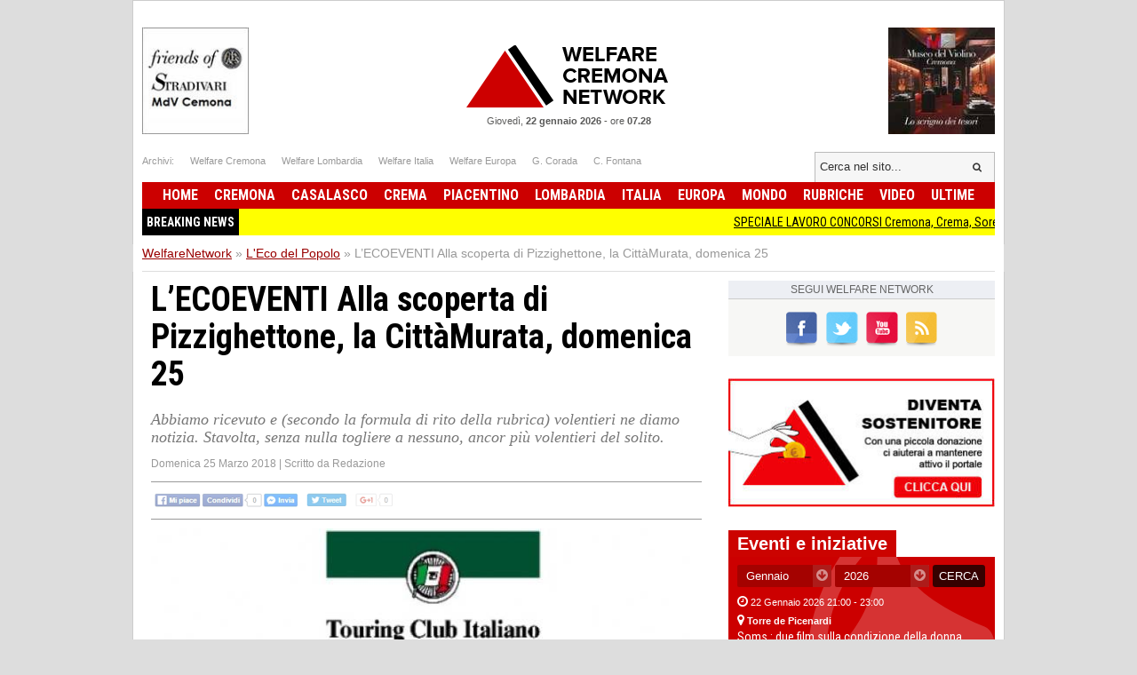

--- FILE ---
content_type: text/html; charset=UTF-8
request_url: https://www.welfarenetwork.it/l-ecoeventi-alla-scoperta-di-pizzighettone-la-cittamurata-domenica-25-20180322/
body_size: 13210
content:
<!DOCTYPE html>
<html lang="it">

<head>
    <title>L’ECOEVENTI Alla scoperta di Pizzighettone, la CittàMurata, domenica 25</title>
    <meta charset="UTF-8">
    <meta name="viewport" content="width=device-width">
    <meta name="description" content="Abbiamo ricevuto e (secondo la formula di rito della rubrica) volentieri ne diamo notizia. Stavolta, senza nulla togliere a nessuno, ancor più volentieri del solito.

">
    <meta name="robots" content="index,follow">

    <link rel="shortcut icon" href="https://www.welfarenetwork.it/favicon.ico" type="image/x-icon">
    <link rel="canonical" href="https://www.welfarenetwork.it/l-ecoeventi-alla-scoperta-di-pizzighettone-la-cittamurata-domenica-25-20180322/" />
    <link rel="stylesheet" type="text/css" href="https://fonts.googleapis.com/css?family=Roboto+Condensed:400,700">
    <link rel="stylesheet" type="text/css" href="//netdna.bootstrapcdn.com/font-awesome/4.0.3/css/font-awesome.css">
    <link rel="stylesheet" type="text/css" href="https://www.welfarenetwork.it/css/styles.css?v=3.1">

    <link rel="stylesheet" type="text/css" href="https://www.welfarenetwork.it/css/fix.css">
    <link rel="stylesheet" type="text/css" href="https://www.welfarenetwork.it/css/temp.css">

    <link rel="stylesheet" type="text/css" href="/js/slicknav/slicknav.css" />
    <link rel="stylesheet" type="text/css" href="https://www.welfarenetwork.it/css/menu.css">

    <meta name="viewport" content="width=device-width">
    <link rel="stylesheet" href="https://www.welfarenetwork.it/css/print.css" media="print" type="text/css" />

    
        
    <!--[if lt IE 9]>
                <script src="https://html5shiv.googlecode.com/svn/trunk/html5.js"></script>
        <![endif]-->

    <script src="//ajax.googleapis.com/ajax/libs/jquery/1.10.2/jquery.min.js"></script>

            <script type="text/javascript" src="https://www.welfarenetwork.it/js/jquery.leanModal.min.js"></script>

        <meta property="og:url" content="https://www.welfarenetwork.it/l-ecoeventi-alla-scoperta-di-pizzighettone-la-cittamurata-domenica-25-20180322/" />
        <meta property="og:type" content="article" />
        <meta property="og:title" content="L’ECOEVENTI Alla scoperta di Pizzighettone, la CittàMurata, domenica 25" />
        <meta property="og:description" content="Abbiamo ricevuto e (secondo la formula di rito della rubrica) volentieri ne diamo notizia. Stavolta, senza nulla togliere a nessuno, ancor più volentieri del solito.

" />
                    <meta property="og:image" content="https://www.welfarenetwork.it/media/2018/03/50285/f1_0_l-ecoeventi-alla-scoperta-di-pizzighettone-la-cittamurata-domenica-25.jpg" />
                <meta property="og:site_name" content="WelfareNetwork.it" />
        <meta property="og:locale" content="it_IT" />
        <meta property="fb:app_id" content="777702932242533" />

        <meta name="twitter:card" content="summary" />
        <meta name="twitter:site" content="@WelfareNetwork" />
        <meta name="twitter:creator" content="@WelfareNetwork">
        <meta name="twitter:title" content="L’ECOEVENTI Alla scoperta di Pizzighettone, la CittàMurata, domenica 25" />
        <meta name="twitter:description" content="Abbiamo ricevuto e (secondo la formula di rito della rubrica) volentieri ne diamo notizia. Stavolta, senza nulla togliere a nessuno, ancor più volentieri del solito.

" />
                    <meta name="twitter:image" content="https://www.welfarenetwork.it/media/2018/03/50285/f1_0_l-ecoeventi-alla-scoperta-di-pizzighettone-la-cittamurata-domenica-25.jpg" />
                <meta name="twitter:url" content="https://www.welfarenetwork.it/l-ecoeventi-alla-scoperta-di-pizzighettone-la-cittamurata-domenica-25-20180322/" />
        <meta name="twitter:domain" content="welfarenetwork.it">


        <meta property="article:publisher" content="251370118230474" />
        <meta property="article:author" content="251370118230474" />
        <meta property="article:section" content="Blog" />
        <meta property="article:published_time" content="2018-03-22T15:52:00+01:00" />

    
    
    
    
    	<!-- Google tag (gtag.js) -->
	<script async src="https://www.googletagmanager.com/gtag/js?id=G-97MNEQ4TJM"></script>
	<script>
		window.dataLayer = window.dataLayer || [];

		function gtag() {
			dataLayer.push(arguments);
		}
		gtag('js', new Date());

		gtag('config', 'G-97MNEQ4TJM');
	</script>

    
    <link rel="publisher" href="https://plus.google.com/106228653017425600068/" />

            <link rel="alternate" type="application/rss+xml" title="RSS WelfareNetwork.it" href="https://www.welfarenetwork.it/rss/l-eco-del-popolo/" />
    
    
</head><body>

    <div id="fb-root"></div>
    

        <script src="https://cdnjs.cloudflare.com/ajax/libs/modernizr/2.6.2/modernizr.min.js"></script>
    <ul id="menu-slick" style="display: none;">
        <li>
                            <a href="https://www.welfarenetwork.it/">Home</a>
                    </li>
        <li>
            <a href="https://www.welfarenetwork.it/ultime-news/">Ultime News</a>
        </li>


                    <li>
                <a href="https://www.welfarenetwork.it/cremona/" title="Cremona news">Cremona                    </a>
            </li>
                    <li>
                <a href="https://www.welfarenetwork.it/casalasco/" title="Casalasco news">Casalasco                    </a>
            </li>
                    <li>
                <a href="https://www.welfarenetwork.it/crema/" title="Crema news">Crema                    </a>
            </li>
                    <li>
                <a href="https://www.welfarenetwork.it/piacentino/" title="Piacentino news">Piacentino                    </a>
            </li>
        
                    <li>
                <a href="https://www.welfarenetwork.it/lombardia/" title="Lombardia news">Lombardia                    </a>
            </li>
                    <li>
                <a href="https://www.welfarenetwork.it/italia/" title="Italia news">Italia                    </a>
            </li>
                    <li>
                <a href="https://www.welfarenetwork.it/europa/" title="Europa news">Europa                    </a>
            </li>
                    <li>
                <a href="https://www.welfarenetwork.it/mondo/" title="Mondo news">Mondo                    </a>
            </li>
                    <li>
                <a href="https://www.welfarenetwork.it/rubriche/" title="Rubriche news">Rubriche                    </a>
            </li>
                    <li>
                <a href="https://www.welfarenetwork.it/video/" title="Video news">Video                    </a>
            </li>
                <li>
            <a href="https://www.welfarenetwork.it/video/le-telefonate/">Le telefonate</a>
        </li>
        <li>
            <a href="https://www.welfarenetwork.it/petizioni/">Petizioni</a>
        </li>
        <li>
            <a href="https://www.welfarenetwork.it/sondaggi/">Sondaggi</a>
        </li>
        <li>
            <a href="https://www.welfarenetwork.it/l-eco-del-popolo/">Eco del Popolo</a>
        </li>
        <li>
            <a href="https://www.welfarenetwork.it/rubriche/pianeta-migranti/">Pianeta Migranti</a>
        </li>
        <li>
            <a href="https://www.welfarenetwork.it/cremona/cremona-nel-mondo/">Cremona nel Mondo</a>
        </li>
        <li>
            <a href="https://www.welfarenetwork.it/rubriche/il-blog-di-giancarlo-storti/">Il Blog G.C. Storti</a>
        </li>
    </ul>
    <script src="/js/slicknav/jquery.slicknav.min.js"></script>
    <script>
        $(function() {
            $('#menu-slick').slicknav({
                label: '',
                duration: 200,
                //easingOpen: "easeOutBounce", //available with jQuery UI
                prependTo: '#header',
                closeOnClick: true
            });
        });
    </script>
    
    <header id="header" style="margin: 0px auto 0px;">

        <section class="banner-top">
                        <li></li>
            <li></li>

        </section>





        <div class="logo-bar clearfix">
            <div class="square-banner-sx"><a href="https://www.welfarenetwork.it/gourlbanner/159/" target="_blank" rel="nofollow">
                <img src="https://www.welfarenetwork.it/media/banner/159/1499250664_banner-museo-violino-grande.jpg" alt="Banner" width="120" height="auto"  /></a></div>
            <div class="square-banner-dx"><a href="https://www.welfarenetwork.it/gourlbanner/158/" target="_blank" rel="nofollow">
                <img src="https://www.welfarenetwork.it/media/banner/158/1508843075_banner-stradivari.jpg" alt="Banner" width="120" height="auto"  /></a></div>

                            <a href="https://www.welfarenetwork.it/" class="logo"><span>Welfare Network</span></a>
            
            <div class="today">
                <span class="date">Giovedì, <strong>22 gennaio 2026</strong></span> -
                <span class="time">ore <strong>07.28</strong></span>
            </div>
        </div>

        <div class="links-top clearfix">
            <ul class="socials">
                <li>Archivi: </li>
                <li><span goto="http://www.welfarecremona.it/index.php" class="goto_link">Welfare Cremona</span></li>
                <li><span goto="http://www.welfarelombardia.it/index.php" class="goto_link">Welfare Lombardia</span>
                </li>
                <li><span goto="http://www.welfareitalia.it/index.php" class="goto_link">Welfare Italia</span></li>
                <li><span goto="http://www.welfareeuropa.it/index.php" class="goto_link">Welfare Europa</span></li>
                <li><span goto="http://www.welfarecremona.it/corada/home/index.php" class="goto_link">G. Corada</span>
                </li>
                <li><span goto="http://www.welfarecremona.it/cinziafontana/home/index.php" class="goto_link">C.
                        Fontana</span></li>
            </ul>
            <form id="frm-search-top" name="frm-search-top" action="https://www.welfarenetwork.it/cerca/" method="get">
                <input class="search" type="text" name="q" placeholder="Cerca nel sito..." />
                <input type="hidden" name="tipo" value="post" />
                <button type="submit"><i class="fa fa-search"></i></button>
            </form>
        </div>


        <nav id="menu" role="navigation">
            <ul class="reset-ul dropdown" id="menu-ul">
                <li>
                                            <span goto="https://www.welfarenetwork.it/" class="goto_link">Home</span>
                                    </li>
                                    <li >
                        <a href="https://www.welfarenetwork.it/cremona/" title="Cremona news">Cremona                            </a>
                    </li>
                                    <li >
                        <a href="https://www.welfarenetwork.it/casalasco/" title="Casalasco news">Casalasco                            </a>
                    </li>
                                    <li >
                        <a href="https://www.welfarenetwork.it/crema/" title="Crema news">Crema                            </a>
                    </li>
                                    <li >
                        <a href="https://www.welfarenetwork.it/piacentino/" title="Piacentino news">Piacentino                            </a>
                    </li>
                                    <li >
                        <a href="https://www.welfarenetwork.it/lombardia/" title="Lombardia news">Lombardia                            </a>
                    </li>
                                    <li >
                        <a href="https://www.welfarenetwork.it/italia/" title="Italia news">Italia                            </a>
                    </li>
                                    <li >
                        <a href="https://www.welfarenetwork.it/europa/" title="Europa news">Europa                            </a>
                    </li>
                                    <li >
                        <a href="https://www.welfarenetwork.it/mondo/" title="Mondo news">Mondo                            </a>
                    </li>
                                    <li >
                        <a href="https://www.welfarenetwork.it/rubriche/" title="Rubriche news">Rubriche                            </a>
                    </li>
                                    <li >
                        <a href="https://www.welfarenetwork.it/video/" title="Video news">Video                            </a>
                    </li>
                                <li >
                    <span goto="https://www.welfarenetwork.it/ultime-news/" class="goto_link">Ultime</span>
                </li>
            </ul>
        </nav>

        

        <div class="clearfix"></div>

                    <div class="breakingnews" style="background: yellow;font-family: 'Roboto Condensed', sans-serif;">
                <span style="float: left;background: black;color:white;padding: 5px;font-weight:bold;">BREAKING NEWS</span>
                <marquee style="display: block;padding: 5px;" loop="10"><a href="https://www.welfarenetwork.it/speciale-lavoro-concorsi-cremona-crema-soresina-casal-ggiore-20-gennaio-2026-20260121/" class="title marquee_inner" style="color: black;">SPECIALE LAVORO CONCORSI Cremona, Crema, Soresina, Casal.ggiore | 20 gennaio 2026</a>&nbsp;&nbsp;&nbsp;<a href="https://www.welfarenetwork.it/prefettura-di-cremona-sulle-consultazioni-referendarie-22-23-marzo-2026-20260121/" class="title marquee_inner" style="color: black;">Prefettura di Cremona sulle Consultazioni referendarie 22-23 marzo 2026.</a>&nbsp;&nbsp;&nbsp;<a href="https://www.welfarenetwork.it/cr-museo-diocesano-mostra-boccaccino-un-successo-di-pubblico-e-critica-20260121/" class="title marquee_inner" style="color: black;">(CR) Museo Diocesano Mostra Boccaccino, un successo di pubblico e critica</a>&nbsp;&nbsp;&nbsp;<a href="https://www.welfarenetwork.it/cr-autorizzato-il-prestito-vittoria-alata-di-calvatone-per-le-olimpiadi-invernali-20260121/" class="title marquee_inner" style="color: black;">(CR) AUTORIZZATO IL PRESTITO VITTORIA ALATA DI CALVATONE PER LE OLIMPIADI INVERNALI </a>&nbsp;&nbsp;&nbsp;<a href="https://www.welfarenetwork.it/cr-il-traffico-in-via-del-giordano-e-diminuito-20260121/" class="title marquee_inner" style="color: black;">(CR) Il traffico in via del Giordano è diminuito</a>&nbsp;&nbsp;&nbsp;<a href="https://www.welfarenetwork.it/fps-competitive-strategies-2026-how-to-dominate-modern-shooters-20260121/" class="title marquee_inner" style="color: black;">FPS Competitive Strategies 2026: How to Dominate Modern Shooters</a>&nbsp;&nbsp;&nbsp;<a href="https://www.welfarenetwork.it/l-alfabetizzazione-digitale-come-nuovo-pilastro-del-welfare-come-i-cittadini-utilizzano-i-servizi-online-nel-2026-20260121/" class="title marquee_inner" style="color: black;">L’alfabetizzazione digitale come nuovo pilastro del welfare: come i cittadini utilizzano i servizi online nel 2026</a>&nbsp;&nbsp;&nbsp;<a href="https://www.welfarenetwork.it/il-1-congresso-del-partito-comunista-d-italia-nato-a-livorno-il-21-gennaio-1921-20180121/" class="title marquee_inner" style="color: black;">Il 1° Congresso del Partito Comunista d'Italia nato  a Livorno il 21 gennaio 1921</a>&nbsp;&nbsp;&nbsp;<a href="https://www.welfarenetwork.it/torre-de-picenardi-al-via-la-iv-edizione-del-f-i-d-u-ci-a-festival-serata-serata-22-gennaio-2026-20251107/" class="title marquee_inner" style="color: black;">Torre de Picenardi Al via la IV edizione del F.I.D.U.CI.A. Festival Serata Serata 22 gennaio 2026</a>&nbsp;&nbsp;&nbsp;<a href="https://www.welfarenetwork.it/speciale-lavoro-concorsi-cremona-crema-soresina-casal-ggiore-20-gennaio-2026-20260121/" class="title marquee_inner" style="color: black;">SPECIALE LAVORO CONCORSI Cremona, Crema, Soresina, Casal.ggiore | 20 gennaio 2026</a>&nbsp;&nbsp;&nbsp;<a href="https://www.welfarenetwork.it/prefettura-di-cremona-sulle-consultazioni-referendarie-22-23-marzo-2026-20260121/" class="title marquee_inner" style="color: black;">Prefettura di Cremona sulle Consultazioni referendarie 22-23 marzo 2026.</a>&nbsp;&nbsp;&nbsp;<a href="https://www.welfarenetwork.it/cr-museo-diocesano-mostra-boccaccino-un-successo-di-pubblico-e-critica-20260121/" class="title marquee_inner" style="color: black;">(CR) Museo Diocesano Mostra Boccaccino, un successo di pubblico e critica</a>&nbsp;&nbsp;&nbsp;<a href="https://www.welfarenetwork.it/cr-autorizzato-il-prestito-vittoria-alata-di-calvatone-per-le-olimpiadi-invernali-20260121/" class="title marquee_inner" style="color: black;">(CR) AUTORIZZATO IL PRESTITO VITTORIA ALATA DI CALVATONE PER LE OLIMPIADI INVERNALI </a>&nbsp;&nbsp;&nbsp;<a href="https://www.welfarenetwork.it/cr-il-traffico-in-via-del-giordano-e-diminuito-20260121/" class="title marquee_inner" style="color: black;">(CR) Il traffico in via del Giordano è diminuito</a>&nbsp;&nbsp;&nbsp;<a href="https://www.welfarenetwork.it/fps-competitive-strategies-2026-how-to-dominate-modern-shooters-20260121/" class="title marquee_inner" style="color: black;">FPS Competitive Strategies 2026: How to Dominate Modern Shooters</a>&nbsp;&nbsp;&nbsp;<a href="https://www.welfarenetwork.it/l-alfabetizzazione-digitale-come-nuovo-pilastro-del-welfare-come-i-cittadini-utilizzano-i-servizi-online-nel-2026-20260121/" class="title marquee_inner" style="color: black;">L’alfabetizzazione digitale come nuovo pilastro del welfare: come i cittadini utilizzano i servizi online nel 2026</a>&nbsp;&nbsp;&nbsp;<a href="https://www.welfarenetwork.it/il-1-congresso-del-partito-comunista-d-italia-nato-a-livorno-il-21-gennaio-1921-20180121/" class="title marquee_inner" style="color: black;">Il 1° Congresso del Partito Comunista d'Italia nato  a Livorno il 21 gennaio 1921</a>&nbsp;&nbsp;&nbsp;<a href="https://www.welfarenetwork.it/torre-de-picenardi-al-via-la-iv-edizione-del-f-i-d-u-ci-a-festival-serata-serata-22-gennaio-2026-20251107/" class="title marquee_inner" style="color: black;">Torre de Picenardi Al via la IV edizione del F.I.D.U.CI.A. Festival Serata Serata 22 gennaio 2026</a>&nbsp;&nbsp;&nbsp;</marquee>
            </div>
            <div class="clearfix"></div>
                <style>
            .marquee_inner:after {
                content: "";
                border-right: 1px solid #000;
                padding-left: 10px;
            }
        </style>

    </header>

    <div class="solo_stampa testata_stampa">
        <img src="/images/logo-email.png">
        <div class="today">
            <span class="date">Giovedì, <strong>22 gennaio 2026</strong></span> -
            <span class="time">ore <strong>07.28</strong></span>
        </div>
    </div>
<div id="breadcrumbs">
        <ul class="clearfix" itemscope itemtype="https://schema.org/BreadcrumbList">
        <li class="item" itemprop="itemListElement" itemscope itemtype="https://schema.org/ListItem">
            <a href="https://www.welfarenetwork.it/" itemprop="url"><span itemprop="name">WelfareNetwork</span></a> »
            <span class="hide" itemprop="position">1</span>
            <span class="hide" itemprop="item">https://www.welfarenetwork.it/</span>
        </li>

        <li class="item" itemprop="itemListElement" itemscope itemtype="https://schema.org/ListItem">
                    <a href="https://www.welfarenetwork.it/l-eco-del-popolo/" itemprop="url" title=""><span itemprop="name">L'Eco del Popolo</span></a> »
        <span class="hide" itemprop="position">2</span>
        <span class="hide" itemprop="item">https://www.welfarenetwork.it/l-eco-del-popolo/</span>
        </li>

        <li class="item" itemprop="itemListElement" itemscope itemtype="https://schema.org/ListItem"><span itemprop="name">L’ECOEVENTI Alla scoperta di Pizzighettone, la CittàMurata, domenica 25</span> <span class="hide" itemprop="position">3</span></li>
    </ul>

</div>

<div id="container" class="clearfix">

    <div id="main">


        <article class="hentry">
            <div class="dettaglioNews" itemscope="" itemtype="https://schema.org/Article">
                <h1 itemprop="name" class="entry-title">L’ECOEVENTI Alla scoperta di Pizzighettone, la CittàMurata, domenica 25</h1>
                                    <h2 itemprop="description">Abbiamo ricevuto e (secondo la formula di rito della rubrica) volentieri ne diamo notizia. Stavolta, senza nulla togliere a nessuno, ancor più volentieri del solito.

</h2>
                                <div class="data-author">
                    <span class="data published" itemprop="datePublished" content="2018-03-22T15:52:00+01:00">Domenica 25 Marzo 2018</span>
                    <span class="updated" style="display: none">2018-03-25T00:00:00+01:00</span>
                                            | <span class="author-box vcard author">Scritto da <span class="fn">Redazione</span></span>
                                    </div>


                                <div class="banner-468-hp"></div>
                <div class="clearfix"></div>

                <div class="post-socials-share social-action">
                    <img src="/img/bg-social-disabled.png" class="social-image-disable" alt="Condividi sui social network">
                </div><!-- .post-socials -->

                                    <figure><img itemprop="image" src="https://www.welfarenetwork.it/media/2018/03/50285/f1_0_l-ecoeventi-alla-scoperta-di-pizzighettone-la-cittamurata-domenica-25.jpg" onerror="this.src='https://www.welfarenetwork.it/img/no_image_larga_240.jpg'" alt="L’ECOEVENTI Alla scoperta di Pizzighettone, la CittàMurata, domenica 25"></figure>
                


                
                                    <div class="desc" itemprop="articleBody">
                        <p><strong>L’ECOEVENTI Alla scoperta di Pizzighettone, la CittàMurata, domenica 25</strong></p>&#13;
<p><strong>Abbiamo ricevuto e (secondo la formula di rito della rubrica) volentieri ne diamo notizia. Stavolta, senza nulla togliere a nessuno, ancor più volentieri del solito.</strong></p>&#13;
<p>Si dirà (che per nostre radici) siamo in conflitto d’interessi. Ma l’agenda delle iniziative programmate per Domenica 25 marzo nel borgo dell’Adda, in aggiunta al fatto che a Pizzighettone è stato riconosciuta la bandiera arancione (e ciò vorrà dire pur qualcosa), esercita un richiamo imperdibile per la prima domenica di primavera.</p>&#13;
<p> </p>&#13;
<p> </p>                        
                        
                        
                                            </div> <!-- fine articleBody -->
                


                <div class="visit-post">1463 visite</div>
                <div class="clearfix"></div>



            </div>

            


            <div class="banner-468-hp"></div>


                            <div class="post_related">
                    <p style="font-size: 16px; color: #595959; border-bottom: 1px solid #ccc; padding-bottom: 5px">
                        Articoli correlati</p>
                    <ul style="margin-top: 10px">
                                                    <li><span>Sabato 17 Marzo 2018</span>
                                <br>
                                <h3><a href="https://www.welfarenetwork.it/l-ecoagenda-milano-e-la-prima-guerra-mondiale-caporetto-la-vittoria-wilson-20180317/" class="title_post_related">L’ECOAGENDA Milano e la Prima Guerra Mondiale.  Caporetto, la Vittoria, Wilson</a>
                                </h3>
                            </li>
                                                    <li><span>Venerdì 09 Marzo 2018</span>
                                <br>
                                <h3><a href="https://www.welfarenetwork.it/l-ecoagenda-stasera-9-3-a-persichello-serata-su-oltre-il-limite-storie-di-donne-montagne-e-pregiudizi-20180309/" class="title_post_related">L’ECOAGENDA Stasera 9/3 a Persichello serata  su  ‘OLTRE IL LIMITE storie di donne, montagne e pregiudizi’</a>
                                </h3>
                            </li>
                                                    <li><span>Mercoledì 21 Febbraio 2018</span>
                                <br>
                                <h3><a href="https://www.welfarenetwork.it/l-ecoagenda-associazione-25-aprile-organizza-giornata-di-studio-a-marzabotto-domenica-8-aprile-20180221/" class="title_post_related">L’ECOAgenda  Associazione 25 aprile organizza giornata di studio a Marzabotto domenica 8 aprile</a>
                                </h3>
                            </li>
                                                    <li><span>Mercoledì 21 Febbraio 2018</span>
                                <br>
                                <h3><a href="https://www.welfarenetwork.it/l-ecoagenda-la-grande-guerra-tra-caporetto-e-dintorni-giovedi-1-marzo-a-cremona-20180221/" class="title_post_related">L’ECOAgenda LA GRANDE GUERRA TRA CAPORETTO E DINTORNI Giovedì 1 marzo a Cremona</a>
                                </h3>
                            </li>
                                                    <li><span>Venerdì 16 Febbraio 2018</span>
                                <br>
                                <h3><a href="https://www.welfarenetwork.it/l-eco-agenda-abbiamo-ricevuto-dagli-amici-del-partito-radicale-e-di-buon-grado-pubblichiamo-20180216/" class="title_post_related">L’ECO Agenda  Abbiamo ricevuto dagli amici del Partito Radicale e di buon grado pubblichiamo</a>
                                </h3>
                            </li>
                                                    <li><span>Martedì 31 Ottobre 2017</span>
                                <br>
                                <h3><a href="https://www.welfarenetwork.it/l-ecoagenda-la-rivoluzione-d-ungheria-del-1956-testimonianze-e-immagini-20171031/" class="title_post_related">L’ECOAGENDA LA RIVOLUZIONE D’UNGHERIA DEL 1956  TESTIMONIANZE E IMMAGINI</a>
                                </h3>
                            </li>
                                            </ul>
                </div>
            

            <div class="banner-468-hp"><a href="https://www.welfarenetwork.it/gourlbanner/268/" target="_blank" rel="nofollow">
                <img src="https://www.welfarenetwork.it/media/banner/268/1676300844_banner-donazione-paypal.jpg" alt="Banner" width="300" height="auto"  /></a></div>
            <div class="clearfix"></div>
            <div class="banner-468-hp"></div>
            <div class="clearfix"></div>

            <div class="post-socials-share social-action"><img src="/img/bg-social-disabled.png" class="social-image-disable" alt="Condividi sui social network"></div><!-- .post-socials -->
        </article>


        <div class="clearfix"></div>


        

        <div class="inc-footer-post-petition">
    <section class="generic-box box-petizione">
                <header> <a href="https://www.welfarenetwork.it/petizioni/" class="label">Petizioni online</a> </header>
                <article class="big-art"><figure> <img src="https://www.welfarenetwork.it/media/petition/38/f1_1_firma-lettera-aperta-ai-potenti-della-terra-fermare-subito-tutte-le-guerre-lena-francesco.png" alt="Firma Lettera aperta ai potenti della terra fermare subito tutte le guerre | Lena Francesco" width="400" height="auto" onerror="this.src='https://www.welfarenetwork.it/img/no_image_larga_400.jpg'"/> </figure><div class="hgroup">
                                <span class="date"> <i class="fa fa-calendar"></i> <time datetime="2011-02-19T10:00">Venerdì 04 Luglio 2025</time> </span>
                                <a href="https://www.welfarenetwork.it/petizioni/firma-lettera-aperta-ai-potenti-della-terra-fermare-subito-tutte-le-guerre-lena-francesco/" class="title"><h3>Firma Lettera aperta ai potenti della terra fermare subito tutte le guerre | Lena Francesco</h3></a>
                            </div>
                        
                        <div class="desc">Come cittadini chiediamo di poter vivere in pace e i bambini di poter giocare con gioia in serenità.

</div><div class="totale-firme">Firme raccolte: <span>16</span></div>
                            <a href="https://www.welfarenetwork.it/petizioni/firma-lettera-aperta-ai-potenti-della-terra-fermare-subito-tutte-le-guerre-lena-francesco/" class="button yellow"><i class="fa fa-pencil"></i>&nbsp;&nbsp;Firma anche tu!</a>
                    </article> 
                </section></div>
<div class="inc-footer-post-poll">
    <section class="generic-box">
                <header> <a href="https://www.welfarenetwork.it/sondaggi/" class="label">Sondaggi online</a> </header>
                <article class="big-art"><figure> <img src="https://www.welfarenetwork.it/media/poll/78/f1_1_sondaggio-per-avere-la-pace-si-deve-preparare-la-guerra-o-la-pace.png" alt="Per avere la Pace si deve preparare la Guerra o la Pace ?" width="400" height="auto" onerror="this.src='https://www.welfarenetwork.it/img/no_image_larga_400.jpg'"/> </figure><div class="hgroup">
                                <span class="date"> <i class="fa fa-calendar"></i> <time datetime="2011-02-19T10:00">Venerdì 27 Giugno 2025</time> </span>
                                <a href="https://www.welfarenetwork.it/sondaggi/sondaggio-per-avere-la-pace-si-deve-preparare-la-guerra-o-la-pace/" class="title"><h3>Per avere la Pace si deve preparare la Guerra o la Pace ?</h3></a>
                            </div>
                        <form action="#" method="post" name="sidebar_vota" id="sidebar_vota"><ul class="voci-sondaggio"><li><label><input type="radio" name="poll_78" value="841"><span>&nbsp;Ha ragione la Meloni :se vuoi la Pace prepara la Guerra</span></label></li><li><label><input type="radio" name="poll_78" value="842"><span>&nbsp;Ha ragione la Schlein : 'Se vuoi la pace, prepara la pace'.</span></label></li><li><label><input type="radio" name="poll_78" value="843"><span>&nbsp;NON SO </span></label></li></ul>
                                <input type="hidden" id="sidebar_id_poll" name="id_poll" value="78">
                                <input type="hidden" id="sidebar_url_poll" value="https://www.welfarenetwork.it/sondaggi/sondaggio-per-avere-la-pace-si-deve-preparare-la-guerra-o-la-pace/">
                                <button type="submit" class="button yellow"><i class="fa fa-check-square-o"></i> VOTA!</button>
                                <span id="sidebar_vota_res" class="vota_risposta"></span>
                            </form>
                            <!-- 89 voti -->
                    </article> 
                </section></div>
<div class="clear"></div>
        <div class="clearfix"></div>
        <div class="fb-comments-box"></div>


        
    </div><!-- #main -->

    <aside id="right-col">
    <div class="social-icons">
        <div class="label">Segui <span>Welfare Network</span></div>
        <ul>
            <li><a href="https://www.facebook.com/WelfareCremonaNetworkNews" class="fb" rel="nofollow"><span>Facebook</span></a></li>
            <li><a href="https://twitter.com/WelfareNetwork" class="twitter" rel="nofollow"><span>Twitter</span></a>
            </li>
            <li><a href="https://www.youtube.com/user/GianCarloStorti" class="youtube" rel="nofollow"><span>Youtube</span></a></li>
            <li><a href="https://www.welfarenetwork.it/rss/l-eco-del-popolo/" class="rss"><span>Feed RSS</span></a></li>        </ul>
    </div>

    <div class="gtranslate">

        <div id="google_translate_element"></div>
        <script type="text/javascript">
            function googleTranslateElementInit() {
                new google.translate.TranslateElement({
                    pageLanguage: 'it',
                    layout: google.translate.TranslateElement.InlineLayout.SIMPLE,
                }, 'google_translate_element');
            }
        </script>
        <script type="text/javascript" src="//translate.google.com/translate_a/element.js?cb=googleTranslateElementInit"></script>

    </div>
    <div class="clear"></div>

    <div class="banner_sidebar" style="padding-top: 10px;"><a href="https://www.welfarenetwork.it/gourlbanner/268/" target="_blank" rel="nofollow">
                <img src="https://www.welfarenetwork.it/media/banner/268/1676300844_banner-donazione-paypal.jpg" alt="Banner" width="300" height="auto"  /></a></div>
    <div class="clear"></div>
	
	<div class="banner_sidebar" style="padding-top: 10px;"></div>
    <div class="clear"></div>

            <div class="container_eventi_sidebar">
            <h6 class="title_eventi_sidebar">Eventi e iniziative</h6>
            <div class="eventi_sidebar">
                <form class="search-events" id="evento_cerca">
                    <div class="box-select">
                        <select id="evento_mese">
                                                            <option selected="" value="01">Gennaio</option>
                                                            <option  value="02">Febbraio</option>
                                                            <option  value="03">Marzo</option>
                                                            <option  value="04">Aprile</option>
                                                            <option  value="05">Maggio</option>
                                                            <option  value="06">Giugno</option>
                                                            <option  value="07">Luglio</option>
                                                            <option  value="08">Agosto</option>
                                                            <option  value="09">Settembre</option>
                                                            <option  value="10">Ottobre</option>
                                                            <option  value="11">Novembre</option>
                                                            <option  value="12">Dicembre</option>
                                                    </select>
                    </div>
                    <div class="box-select">
                        <select id="evento_anno">
                                                            <option  value="2027">2027</option>
                                                            <option selected="" value="2026">2026</option>
                                                            <option  value="2025">2025</option>
                                                            <option  value="2024">2024</option>
                                                            <option  value="2023">2023</option>
                                                            <option  value="2022">2022</option>
                                                            <option  value="2021">2021</option>
                                                            <option  value="2020">2020</option>
                                                            <option  value="2019">2019</option>
                                                    </select>
                    </div>
                    <input class="input-events" type="submit" value="Cerca">
                </form>
                                    <article>
                        <div class="date"><i class="fa fa-clock-o"></i><time>22 Gennaio 2026 21:00 - 23:00</time></div>
                        <div><i class="fa fa-map-marker"></i><span class="luogo">Torre de Picenardi</span></div>
                        <a href="https://www.welfarenetwork.it/torre-de-picenardi-soms-due-film-sulla-condizione-della-donna-20260118/" class="title">
                            <h3> Soms : due film sulla condizione della donna</h3>
                        </a>
                    </article>
                                    <article>
                        <div class="date"><i class="fa fa-clock-o"></i><time>30 Maggio 2026 14:00 - 18:00</time></div>
                        <div><i class="fa fa-map-marker"></i><span class="luogo">cremona</span></div>
                        <a href="https://www.welfarenetwork.it/il-cremona-pride-torna-il-30-maggio-2026-20251208/" class="title">
                            <h3>Il Cremona Pride torna il 30 Maggio 2026</h3>
                        </a>
                    </article>
                            </div>
        </div>
        <script>
            $("#evento_cerca").on("submit", function(e) {
                e.preventDefault();
                window.location.href = "https://www.welfarenetwork.it/eventi/" + $("#evento_anno").val() + "/" + $("#evento_mese").val() + "/";
            });
        </script>



    <div class="banner_sidebar"></div>
    <div class="clear"></div>

    <div class="banner_sidebar"><a href="https://www.welfarenetwork.it/gourlbanner/230/" target="_blank" rel="nofollow">
                <img src="https://www.welfarenetwork.it/media/banner/230/1578929119_Banner_300x250.jpg" alt="Banner" width="300" height="auto"  /></a></div>
    <div class="clear"></div>
    <div class="banner_sidebar"><a href="https://www.welfarenetwork.it/gourlbanner/283/" target="_blank" rel="nofollow">
                <img src="https://www.welfarenetwork.it/media/banner/283/1719918042_Banner_Welfare-Cremona-Network_01.jpg" alt="Banner" width="300" height="auto"  /></a></div>
    <div class="clear"></div>
    <div class="banner_sidebar"><a href="https://www.welfarenetwork.it/gourlbanner/258/" target="_blank" rel="nofollow">
                <img src="https://www.welfarenetwork.it/media/banner/258/1652191268_logo-camcom-cr.png" alt="Banner" width="300" height="auto"  /></a></div>
    <div class="clear"></div>
    <div class="banner_sidebar"><a href="https://www.welfarenetwork.it/gourlbanner/291/" target="_blank" rel="nofollow">
                <img src="https://www.welfarenetwork.it/media/banner/291/1755763860_banner-pd-2025.png" alt="Banner" width="300" height="auto"  /></a></div>
    <div class="clear"></div>

    <div class="banner_sidebar"><a href="https://www.welfarenetwork.it/gourlbanner/280/" target="_blank" rel="nofollow">
                <img src="https://www.welfarenetwork.it/media/banner/280/1749822768_cgil-pubblicitaa-online.png" alt="Banner" width="300" height="auto"  /></a></div>
    <div class="clear"></div>
    <div class="banner_sidebar"><a href="https://www.welfarenetwork.it/gourlbanner/199/" target="_blank" rel="nofollow">
                <img src="https://www.welfarenetwork.it/media/banner/199/1533134532_Logo per banner Amici di Emmaus2.png" alt="Banner" width="300" height="auto"  /></a></div>
    <div class="clear"></div>
    <div class="banner_sidebar"><a href="https://www.welfarenetwork.it/gourlbanner/264/" target="_blank" rel="nofollow">
                <img src="https://www.welfarenetwork.it/media/banner/264/1658165706_banner_.gif" alt="Banner" width="300" height="auto"  /></a></div>
    <div class="clear"></div>
    <div class="banner_sidebar"><a href="https://www.welfarenetwork.it/gourlbanner/292/" target="_blank" rel="nofollow">
                <img src="https://www.welfarenetwork.it/media/banner/292/1758268237_Sette Calcio.png" alt="Banner" width="300" height="auto"  /></a></div>
    <div class="clear"></div>
    <div class="banner_sidebar"></div>
    <div class="clear"></div>

    <div class="banner_sidebar"></div>
    <div class="clear"></div>
    <div class="banner_sidebar"></div>
    <div class="clear"></div>
    <div class="banner_sidebar"><a href="https://www.welfarenetwork.it/gourlbanner/134/" target="_blank" rel="nofollow">
                <img src="https://www.welfarenetwork.it/media/banner/134/1488269034_BANNER.jpg" alt="Banner" width="300" height="auto"  /></a></div>
    <div class="clear"></div>
    <div class="banner_sidebar"><a href="https://www.welfarenetwork.it/gourlbanner/135/" target="_blank" rel="nofollow">
                <img src="https://www.welfarenetwork.it/media/banner/135/1488269147_banner-video-b.jpg" alt="Banner" width="300" height="auto"  /></a></div>
    <div class="clear"></div>
    <div class="banner_sidebar"><a href="https://www.welfarenetwork.it/gourlbanner/186/" target="_blank" rel="nofollow">
                <img src="https://www.welfarenetwork.it/media/banner/186/1526287249_banner-anpi-cremona.jpg" alt="Banner" width="300" height="auto"  /></a></div>
    <div class="clear"></div>

    
    <section class="fotonews-box generic-box"><figure class="img-cat-testata"><a href="https://www.welfarenetwork.it/politecnico-di-milano-polo-territoriale-di-cremona/"><img src="https://www.welfarenetwork.it/media/category/215/f1_1_blog-autogestito-del-politecnico-milano-1863-polo-territoriale-di-cremona.jpg" alt="Politecnico di Milano - Polo Territoriale di Cremona" onerror="this.src='https://www.welfarenetwork.it/img/no_image_larga_300.jpg'" width="298"/></a></figure><div class="content-2"><article class="small-art clearfix" style="margin-top: 10px;">
									<header><figure> <img src="https://www.welfarenetwork.it/media/2025/12/113395/f1_1_cr-campus-poli-musica-acustica-e-agricoltura-l-ingegneria-che-guarda-lontano.jpg" alt="(CR) Campus Poli MUSICA, ACUSTICA E AGRICOLTURA: L’INGEGNERIA CHE GUARDA LONTANO" width="100" height="auto" onerror="this.src='https://www.welfarenetwork.it/img/no_image_larga_100.jpg'"/> </figure><div class="hgroup">
													   <span class="date"> <i class="fa fa-calendar"></i> <time datetime="2025-12-09T18:11:00+01:00">Martedì 09 Dicembre 2025</time> </span>
													   <a href="https://www.welfarenetwork.it/cr-campus-poli-musica-acustica-e-agricoltura-l-ingegneria-che-guarda-lontano-20251209/" class="title"><h3>(CR) Campus Poli MUSICA, ACUSTICA E AGRICOLTURA: L’INGEGNERIA CHE GUARDA LONTANO</h3></a>
												   </div>
											   </header></article><article class="small-art clearfix" style="margin-top: 10px;">
									<header><figure> <img src="https://www.welfarenetwork.it/media/2025/12/113375/f1_1_cerimonia-di-conferimento-dei-percorsi-di-eccellenza-del-premio-di-laurea-federico-minelli.jpg" alt="Cerimonia di conferimento dei Percorsi di Eccellenza, del Premio di Laurea 'Federico Minelli' " width="100" height="auto" onerror="this.src='https://www.welfarenetwork.it/img/no_image_larga_100.jpg'"/> </figure><div class="hgroup">
													   <span class="date"> <i class="fa fa-calendar"></i> <time datetime="2025-12-07T16:26:00+01:00">Domenica 07 Dicembre 2025</time> </span>
													   <a href="https://www.welfarenetwork.it/cerimonia-di-conferimento-dei-percorsi-di-eccellenza-del-premio-di-laurea-federico-minelli-20251207/" class="title"><h3>Cerimonia di conferimento dei Percorsi di Eccellenza, del Premio di Laurea 'Federico Minelli' </h3></a>
												   </div>
											   </header></article><div class="clearfix"></div></div></section>
    <section class="fotonews-box generic-box"><figure class="img-cat-testata"><a href="https://www.welfarenetwork.it/cna-confederazione-nazionale-dell-artigianato/"><img src="https://www.welfarenetwork.it/media/category/205/f1_1_cna-confederazione-nazionale-dell-artigianato.png" alt="CNA Confederazione Nazionale dell'Artigianato" onerror="this.src='https://www.welfarenetwork.it/img/no_image_larga_300.jpg'" width="298"/></a></figure><div class="content">
                                            <div class="cat-date"> <div class="date">Mercoledì 14 Gennaio 2026</div>
                                            </div>
                                            <a href="https://www.welfarenetwork.it/cna-lombardia-probabile-un-2026-di-debole-crescita-economica-20260114/"><h2 class="title"><span>CNA Lombardia, probabile un 2026 di debole crescita economica  </span></h2></a>
                                            <img src="https://www.welfarenetwork.it/media/2026/01/113727/f1_1_cna-lombardia-probabile-un-2026-di-debole-crescita-economica.jpg" width="300" height="auto" onerror="this.src='https://www.welfarenetwork.it/img/no_image_larga_300.jpg'" alt="CNA Lombardia, probabile un 2026 di debole crescita economica  "/>
                                        </div>
                                    <div class="content-2"><article class="small-art clearfix" style="margin-top: 10px;">
                                        <header><figure> <img src="https://www.welfarenetwork.it/media/2026/01/113679/f1_3_busforfun-com-cna-lombardia-e-cna-veneto-siglato-accordo-strategico.jpg" alt="BusForFun.com, CNA Lombardia e CNA Veneto: siglato accordo strategico" width="100" height="auto" onerror="this.src='https://www.welfarenetwork.it/img/no_image_larga_100.jpg'"/> </figure><div class="hgroup">
                                                           <span class="date"> <i class="fa fa-calendar"></i> <time datetime="2026-01-08T18:20:00+01:00">Giovedì 08 Gennaio 2026</time> </span>
                                                           <a href="https://www.welfarenetwork.it/busforfun-com-cna-lombardia-e-cna-veneto-siglato-accordo-strategico-20260108/" class="title"><h3>BusForFun.com, CNA Lombardia e CNA Veneto: siglato accordo strategico</h3></a>
                                                       </div>
                                                   </header></article><div class="clearfix"></div></div></section>


    <div class="banner_sidebar"></div>
    <div class="clear"></div>

    <div class="banner_sidebar"></div>
    <div class="clear"></div>
    <div class="banner_sidebar"></div>
    <div class="clear"></div>
    <div class="banner_sidebar"></div>
    <div class="clear"></div>
    <div class="banner_sidebar"><a href="https://www.welfarenetwork.it/gourlbanner/133/" target="_blank" rel="nofollow">
                <img src="https://www.welfarenetwork.it/media/banner/133/1487929633_logo-padania.acque-2017.jpg" alt="Banner" width="300" height="auto"  /></a></div>
    <div class="clear"></div>
    <div class="banner_sidebar"><a href="https://www.welfarenetwork.it/gourlbanner/241/" target="_blank" rel="nofollow">
                <img src="https://www.welfarenetwork.it/media/banner/241/1597242031_nuovo-banner-2020.jpg" alt="Banner" width="300" height="auto"  /></a></div>
    <div class="clear"></div>

    <section class="fotonews-box generic-box"><header><a href="https://www.welfarenetwork.it/rubriche/foto-notizia/" class="label">Foto Notizia</a> </header><div class="content">
                                            <div class="cat-date"> <div class="date">Domenica 21 Dicembre 2025</div>
                                            </div>
                                            <a href="https://www.welfarenetwork.it/gioco-d-azzardo-e-ludopatia-in-lombardia-400-milioni-di-costo-sociale-20251221/"><h2 class="title"><span>Gioco d’azzardo e ludopatia, in Lombardia 400 milioni di costo sociale</span></h2></a>
                                            <img src="https://www.welfarenetwork.it/media/2025/12/113484/f1_1_gioco-d-azzardo-e-ludopatia-in-lombardia-400-milioni-di-costo-sociale.jpg" width="300" height="auto" onerror="this.src='https://www.welfarenetwork.it/img/no_image_larga_300.jpg'" alt="Gioco d’azzardo e ludopatia, in Lombardia 400 milioni di costo sociale"/>
                                        </div>
                                    <div class="content-2"><article class="small-art clearfix" style="margin-top: 10px;">
                                        <header><figure> <img src="https://www.welfarenetwork.it/media/2025/10/112778/f1_3_lombardia-prima-in-italia-per-spesa-turisti-culturali-quasi-10-miliardi-nel-2024.jpg" alt="Lombardia prima in Italia per spesa turisti culturali: quasi 10 miliardi nel 2024" width="100" height="auto" onerror="this.src='https://www.welfarenetwork.it/img/no_image_larga_100.jpg'"/> </figure><div class="hgroup">
                                                           <span class="date"> <i class="fa fa-calendar"></i> <time datetime="2025-10-12T15:22:00+02:00">Domenica 12 Ottobre 2025</time> </span>
                                                           <a href="https://www.welfarenetwork.it/lombardia-prima-in-italia-per-spesa-turisti-culturali-quasi-10-miliardi-nel-2024-20251012/" class="title"><h3>Lombardia prima in Italia per spesa turisti culturali: quasi 10 miliardi nel 2024</h3></a>
                                                       </div>
                                                   </header></article><div class="clearfix"></div></div></section>
    <div class="banner_sidebar"></div>
    <div class="clear"></div>
    <div class="banner_sidebar"><a href="https://www.welfarenetwork.it/gourlbanner/128/" target="_blank" rel="nofollow">
                <img src="https://www.welfarenetwork.it/media/banner/128/1486554886_IL-LIBRO-DEL MONDO-0K.jpg" alt="Banner" width="300" height="auto"  /></a></div>
    <div class="clear"></div>
    <div class="banner_sidebar"><a href="https://www.welfarenetwork.it/gourlbanner/129/" target="_blank" rel="nofollow">
                <img src="https://www.welfarenetwork.it/media/banner/129/1486554919_DEMOCRATICI-MONDO-OK.png" alt="Banner" width="300" height="auto"  /></a></div>
    <div class="clear"></div>

    <section class="videonews-box">
                             <header> <a href="https://www.welfarenetwork.it/video/" class="label">Video</a> </header>  <div class="content">
                                        <iframe width="280" height="180" src="//www.youtube.com/embed/giceA2KIoO8" frameborder="0" allowfullscreen></iframe>
                                        <div class="date"><i class="fa fa-calendar"></i> Martedì 20 Gennaio 2026</div>
                                        <a href="https://www.welfarenetwork.it/bs-contrasto-alle-truffe-ai-danni-delle-persone-anziane-nel-2025-20251220/" class="title"><h3>(BS) CONTRASTO ALLE TRUFFE AI DANNI DELLE PERSONE ANZIANE NEL 2025</h3></a>
                                    </div><div class="content-2"><article class="small-art"><header><figure> <img src="https://www.welfarenetwork.it/media/2026/01/113657/f1_1_cr-dal-13-gennaio-al-via-le-iscrizioni-alle-scuole-dell-infanzia-comunali.jpg" alt="(CR)  Dal 13 gennaio al via le iscrizioni alle scuole dell’infanzia comunali" width="100" height="auto" onerror="this.src='https://www.welfarenetwork.it/img/no_image_larga_100.jpg'"/> </figure><div class="hgroup">
                                                <span class="date"> <i class="fa fa-calendar"></i> <time datetime="2026-01-13T05:00:00+01:00">Martedì 13 Gennaio 2026</time> </span>
                                                <a href="https://www.welfarenetwork.it/cr-dal-13-gennaio-al-via-le-iscrizioni-alle-scuole-dell-infanzia-comunali-20260105/" class="title"><h3>(CR)  Dal 13 gennaio al via le iscrizioni alle scuole dell’infanzia comunali</h3></a>
                                            </div>
                                        </header></article><div class="clearfix"></div></div></section>
    <section class="fotonews-box generic-box"><header><a href="https://www.welfarenetwork.it/video/le-telefonate/" class="label">Audioteca</a> </header><div class="content">
                                            <div class="cat-date"> <div class="date">Domenica 22 Giugno 2025</div>
                                            </div>
                                            <a href="https://www.welfarenetwork.it/trump-bombarda-l-iran-la-mobilitazione-continua-appello-di-stop-rearm-europe-20250622/"><h2 class="title"><span>Trump bombarda l'Iran. La mobilitazione continua Appello di Stop Rearm Europe</span></h2></a>
                                            <img src="https://www.welfarenetwork.it/media/2025/06/111613/f1_1_trump-bombarda-l-iran-la-mobilitazione-continua-appello-di-stop-rearm-europe.jpg" width="300" height="auto" onerror="this.src='https://www.welfarenetwork.it/img/no_image_larga_300.jpg'" alt="Trump bombarda l'Iran. La mobilitazione continua Appello di Stop Rearm Europe"/>
                                        </div>
                                    <div class="content-2"><article class="small-art clearfix" style="margin-top: 10px;">
                                        <header><figure> <img src="https://www.welfarenetwork.it/media/2023/11/103602/f1_3_sciopero-del-17-11-2023-cgil-cr-tanti-oggi-a-milano-luca-dell-asta-fp-cgil-cr.jpg" alt="Sciopero del 17/11/ 2023 Cgil CR Tanti oggi a Milano | Luca Dell’Asta (FP-Cgil Cr)" width="100" height="auto" onerror="this.src='https://www.welfarenetwork.it/img/no_image_larga_100.jpg'"/> </figure><div class="hgroup">
                                                           <span class="date"> <i class="fa fa-calendar"></i> <time datetime="2023-11-18T08:00:00+01:00">Sabato 18 Novembre 2023</time> </span>
                                                           <a href="https://www.welfarenetwork.it/sciopero-del-17-11-2023-cgil-cr-tanti-oggi-a-milano-luca-dell-asta-fp-cgil-cr-20231117/" class="title"><h3>Sciopero del 17/11/ 2023 Cgil CR Tanti oggi a Milano | Luca Dell’Asta (FP-Cgil Cr)</h3></a>
                                                       </div>
                                                   </header></article><div class="clearfix"></div></div></section>
    <div class="banner_sidebar"><a href="https://www.welfarenetwork.it/gourlbanner/118/" target="_blank" rel="nofollow">
                <img src="https://www.welfarenetwork.it/media/banner/118/1657717459_nuovo logo 22.jpg" alt="Banner" width="300" height="auto"  /></a></div>
    <div class="clear"></div>
    <div class="banner_sidebar"><a href="https://www.welfarenetwork.it/gourlbanner/38/" target="_blank" rel="nofollow">
                <img src="https://www.welfarenetwork.it/media/banner/38/1461742484_logo-uil-2016.jpg" alt="Banner" width="300" height="auto"  /></a></div>
    <div class="clear"></div>
    <div class="banner_sidebar"><a href="https://www.welfarenetwork.it/gourlbanner/88/" target="_blank" rel="nofollow">
                <img src="https://www.welfarenetwork.it/media/banner/88/1456743106_logo-uisp-cremona-300x60.jpg" alt="Banner" width="300" height="auto"  /></a></div>
    <div class="clear"></div>
    <div class="banner_sidebar"><a href="https://www.welfarenetwork.it/gourlbanner/73/" target="_blank" rel="nofollow">
                <img src="https://www.welfarenetwork.it/media/banner/73/1453114390_banner-arci-cremona-2016-prova.jpg" alt="Banner" width="300" height="auto"  /></a></div>
    <div class="clear"></div>
    <div class="banner_sidebar"></div>
    <div class="clear"></div>
    <div class="banner_sidebar"></div>
    <div class="clear"></div>

            <div class="social-bar"></div>
    
    <div class="banner_sidebar"></div>
    <div class="clear"></div>
    <div class="banner_sidebar"></div>
    <div class="clear"></div>
    <div class="banner_sidebar"></div>
    <div class="clear"></div>

    <div class="banner_sidebar">
        <a href="https://www.welfarenetwork.it/info/contatti/"><img src="/media/banner-contatta-redazione-web.jpg" alt="Contatta la nostra redazione web" width="300" height="100" /></a>
    </div>
    <div class="clear"></div>

    <div class="banner_sidebar"></div>
    <div class="clear"></div>
    <div class="banner_sidebar"></div>
    <div class="clear"></div>
    <div class="banner_sidebar"></div>
    <div class="clear"></div>
    <div class="banner_sidebar"></div>
    <div class="clear"></div>

</aside>
<!-- #right-col -->
</div>

<script type="text/javascript">
    $(document).ready(function() {

        var headerH = $("#header").outerHeight(),
            bcH = $("#breadcrumbs").outerHeight(),
            articleH = $("article.hentry").outerHeight(),
            socialH = $(".post-socials").outerHeight(),
            __h = headerH + bcH;
        $(window).scroll(function() {
            var scrollTop = $(window).scrollTop();
            // $('#debug').html(__h+"<br>"+scrollTop);
            if (scrollTop < __h) {
                $('.post-socials').css({
                    "position": "absolute",
                    "top": "30px"
                });
            }

            if (scrollTop > __h && scrollTop < $('article.hentry').outerHeight()) {
                // $('#debug').html(__h+"<br>"+scrollTop+"<br>1");
                $('.post-socials').css({
                    "position": "fixed",
                    "top": "30px"
                });
                /*
                 $('.post-socials').animate({
                 marginTop: scrollTop-(__h)+30
                 }, 150 );
                 */
            }
            if (scrollTop > articleH) {
                /*
                 $('.post-socials').animate({
                 marginTop: 0
                 }, 150 );
                 */
                $('.post-socials').css({
                    "position": "absolute",
                    "top": (articleH - socialH) + "px"
                });
            }
        });
    });
</script>



<footer>
    <div class="footer-info">

        <ul class="box-info">
            <li><a href="https://www.welfarenetwork.it/cremona/">Cremona Notizie</a></li>
            <li><a href="https://www.welfarenetwork.it/crema/">Crema Notizie</a></li>
            <li><a href="https://www.welfarenetwork.it/lombardia/milano/">Milano Notizie</a></li>
                            <li><span goto="https://www.welfarenetwork.it/info/la-redazione/" class="goto_link">La redazione</span></li>
                            <li><span goto="https://www.welfarenetwork.it/info/privacy-policy/" class="goto_link">Privacy Policy</span></li>
                            <li><span goto="https://www.welfarenetwork.it/info/pubblicita/" class="goto_link">Pubblicità</span></li>
                        <li><span goto="https://www.welfarenetwork.it/info/contatti/" class="goto_link">Contatta la redazione</span></li>
        </ul>

        <div class="box-info">
            <p><strong class="titolo">Welfare Cremona Network</strong></p>
            <p>I siti del welfare, che nascono nel 2002, oltre alle news sul welfare, politica , sindacale ,cultura ecc.
                sono arricchiti con video, una mediateca, da foto notizie, sondaggi, petizioni, blog e lettere al sito
                ed ospitano sezioni specifiche quali Pianeta Migranti , L'Eco del Popolo e Cremona nel Mondo in
                collaborazione con le associazioni di riferimento.
                <br>L'idea di costruire la rete dei portali Welfare News nasce dalla nostra esperienza concreta e dalla
                ferma volontà di credere nei valori della solidarietà, delle pari opportunità e dei diritti alla
                persona, sui quali siamo convinti, vada fatta più comunicazione e migliore informazione.
                <br>L'ambizione è quella di intercettare quei cittadini, giovani o anziani, che abbiamo la voglia di
                affrontare questi temi con uno sguardo lungo verso il futuro.
                <br>Il portale welfarenetwork.it è stato registrato, al Network Information Center per l'Italia,
                nell’ottobre 2005 ed è oggi proprietà di Puntowelfare di GIANCARLO STORTI [Impresa individuale n. REA
                CR-188702] con sede in Via Litta, 4- Cap 26100 Cremona con P.IVA 01493300196 e C.F. STRGCR51C10D150T.
                Tel. e Fax 0372.453429 . E-mail di servizio puntowelfare@welfarenetwork.it ; indirizzo PEC
                storti.giancarlo@legalmail.it
                <br>Il portale è un quotidiano gratuito on line, supplemento di www.welfareitalia.it ,Iscritto nel
                Pubblico registro della stampa periodica presso il Tribunale di Cremona n. 393 dal 24/09/203 e con
                direttore responsabile Gian Carlo Storti regolarmente iscritto nell’elenco speciale dell’Albo tenuto
                dall’Ordine Giornalisti della Lombardia.
                <br>Gennaio 2016
            </p>
        </div>


        <br>

        <p>Copyright &copy; 2010-2014 - Welfare Network</p>
                    <p>

                <!-- Inizio Codice ShinyStat -->
                <script type="text/javascript" src="//codice.shinystat.com/cgi-bin/getcod.cgi?USER=welfarenetwork"></script>
                <noscript>
                    <h6><a href="https://www.shinystat.com/it/" rel="nofollow">
                            <img src="//www.shinystat.com/cgi-bin/shinystat.cgi?USER=welfarenetwork" alt="Utenti connessi" style="border:0px" /></a></h6>
                </noscript>
                <!-- Fine Codice ShinyStat -->

            </p>
            </div>
</footer>

<script type="text/javascript">
    //jquery per il voto da sidebar
    $("#footer_vota").submit(function(e) {
        e.preventDefault();
        $("#footer_vota_res").html("");
        var id_poll = $("#footer_id_poll").val();
        if ($("input[name=poll_" + id_poll + "]").is(":checked")) {
            $.ajax({
                type: "POST",
                url: "https://www.welfarenetwork.it/async/vote.php?par=0",
                data: $(this).serialize(),
                success: function(result) {
                    $("#footer_vota_res").html(result);
                },
                async: true
            });
        } else {
            $("#footer_vota_res").html('<span class="error">seleziona un opzione</span>');
        }
        return false;
    });

    //jquery per il voto da sidebar
    $("#sidebar_vota").submit(function(e) {
        e.preventDefault();
        $("#sidebar_vota_res").html("");
        var id_poll = $("#sidebar_id_poll").val();
        if ($("input[name=poll_" + id_poll + "]").is(":checked")) {
            $.ajax({
                type: "POST",
                url: "https://www.welfarenetwork.it/async/vote.php?par=0",
                data: $(this).serialize(),
                success: function(result) {
                    $("#sidebar_vota_res").html(result);
                },
                async: true
            });
        } else {
            $("#sidebar_vota_res").html('<span class="error">Seleziona un opzione.</span>');
        }
        return false;
    });

    //jquery per il voto da sidebar
    $("#page_vota").submit(function(e) {
        e.preventDefault();
        $("#page_vota_res").html("");
        var id_poll = $("#page_id_poll").val();
        if ($("input[name=poll_" + id_poll + "]").is(":checked")) {
            $.ajax({
                type: "POST",
                url: "https://www.welfarenetwork.it/async/vote.php?par=1",
                data: $(this).serialize(),
                success: function(result) {
                    $("#page_vota_res").html(result);
                    get_poll_result(id_poll);
                },
                async: true
            });
        } else {
            $("#page_vota_res").html('<span class="error">seleziona un opzione</span>');
        }
        return false;
    });

    //jquery per la firma da pagina petizione
    $("#page_sign").submit(function(e) {
        var error = false;
        $("#page_sign_res").html("");
        var nome_cognome = $("#page_sign_nome_cognome").val();
        var email = $("#page_sign_email").val();
        var cap = $("#page_sign_cap").val();
        if (nome_cognome.length < 3 || !validateEmail(email) || cap.length != 5) {
            error = true;
        }
        if (!error) {
            $.ajax({
                type: "POST",
                url: "/async/sign.php",
                data: $(this).serialize(),
                success: function(result) {
                    $("#page_sign_res").html(result);
                    //aggiorno la tabella
                    t_tables.petition_sign_table();
                },
                async: true
            });
        } else {
            $("#page_sign_res").html('<span class="error">Compila tutti i campi.</span>');
        }
        return false;
    });



    /*
     * jQuery per drop-down menu (versione desktop)
     */
    $("ul.dropdown li").hover(function() {
        $(this).addClass("hover");
        $('ul:first', this).css('visibility', 'visible');
    }, function() {
        $(this).removeClass("hover");
        $('ul:first', this).css('visibility', 'hidden');
    });


    /*
     * jQuery per gestione menu responsive
     */
    $('header .search, .image-block .item-row .holder').on('click', function() {
        $(".oscura2").fadeToggle("fast");
        $("#RicercaResponsive .image-block").show();
        $("#RicercaResponsive").toggle("slide");
    });

    $('.open-menu').on('click', function() {
        $(".oscura").fadeToggle("fast");
        $("#responsiveMenu").toggle("slide");
    });

    $(".sotmenuclas").hide();

    $('.labe').click(function() {
        $(".sotmenuclas").not($('#SottoMenu' + $(this).attr('id'))).slideUp();
        $('#SottoMenu' + $(this).attr('id')).slideToggle();
    });

    $(".oscura").on('click', function() {
        $(".oscura").fadeToggle("fast");
        $("#responsiveMenu").toggle("slide");
    });

    $(".oscura2").on('click', function() {
        $(".oscura2").fadeToggle("fast");
        $("#RicercaResponsive").toggle("slide", function() {
            $("#RicercaResponsive .image-block").hide();
        });
    });


    function validateEmail(email) {
        var re =
            /^(([^<>()[\]\\.,;:\s@\"]+(\.[^<>()[\]\\.,;:\s@\"]+)*)|(\".+\"))@((\[[0-9]{1,3}\.[0-9]{1,3}\.[0-9]{1,3}\.[0-9]{1,3}\])|(([a-zA-Z\-0-9]+\.)+[a-zA-Z]{2,}))$/;
        return re.test(email);
    }
</script>
<script src="https://www.welfarenetwork.it/js/jquery.slides.min.js"></script>
<script>
    $(function() {
        $('#slidespost').slidesjs({
            width: 630,
            height: 355,
            play: {
                active: true,
                auto: true,
                interval: 6000,
                swap: true
            },
            navigation: {
                active: true
            },
            pagination: {
                active: true
            }
        });
    });
    $('.goto_link').click(function() {
        window.open($(this).attr('goto'), '_self');
    });
</script>



<div id="social-script"></div>
<input type="hidden" id="social-script-loaded" value="0">


    <script>
        $(".social-image-disable").on('mouseover', function() {
            loadSocial();
        });
        $(".social-image-disable").on('click', function() {
            loadSocial();
        });
        $(window).on('scroll', function() {
            setTimeout(function() {
                loadSocial();
            }, 1000);
        }); //loadMeteo();
        function loadSocial() {
            if ($("#social-script-loaded").val() === "0") {
                $("#social-script-loaded").val(1);
                $(".social-image-disable").hide();
                $("#social-script").load("/async/get_social_script.php");
                $(".social-action").load(
                    "/async/get_social_share.php?url=https%3A%2F%2Fwww.welfarenetwork.it%2Fl-ecoeventi-alla-scoperta-di-pizzighettone-la-cittamurata-domenica-25-20180322%2F&title=L%E2%80%99ECOEVENTI+Alla+scoperta+di+Pizzighettone%2C+la+Citt%C3%A0Murata%2C+domenica+25&id_post=50285"
                );
                $(".social-comment").load("/async/get_social_comment.php?url=https%3A%2F%2Fwww.welfarenetwork.it%2Fl-ecoeventi-alla-scoperta-di-pizzighettone-la-cittamurata-domenica-25-20180322%2F");
                $(".social-bar").load("/async/get_social_bar.php");
                $(".fb-comments-box").load("/async/get_social_comment.php?url=https%3A%2F%2Fwww.welfarenetwork.it%2Fl-ecoeventi-alla-scoperta-di-pizzighettone-la-cittamurata-domenica-25-20180322%2F");

            }
        }
    </script>

<script>
    function loadMeteo() {
        if ($("#delay_meteo").html() === "") {
            $("#delay_meteo").load("/async/get_meteo.php?id_meteo=0");
        }
    }
</script>

<script src="https://track.eadv.it/welfarenetwork.it.php" async></script></body>

</html>
